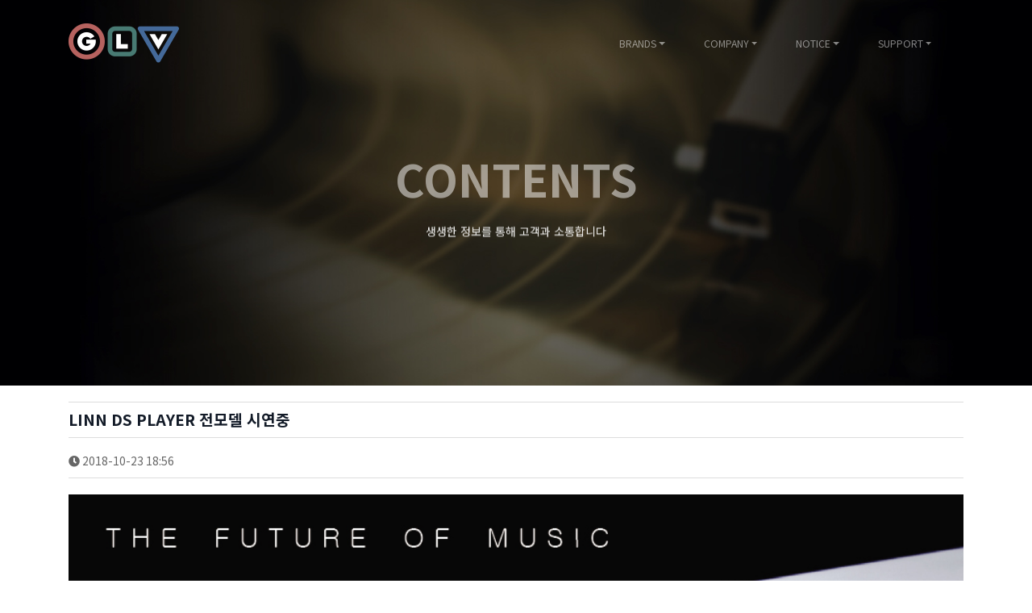

--- FILE ---
content_type: text/html; charset=utf-8
request_url: http://glv.co.kr/bbs/board.php?bo_table=3020news&wr_id=11&page=5
body_size: 25462
content:

<!doctype html>
<html lang="ko"><head>
<meta charset="utf-8">
<meta name="viewport" content="width=device-width, initial-scale=1, shrink-to-fit=no">
<meta http-equiv="imagetoolbar" content="no">
<meta http-equiv="X-UA-Compatible" content="IE=edge">
<title>LINN DS Player 전모델 시연중 > NEWS | 진정한 프로, GLV</title>
<link rel="stylesheet" href="http://glv.co.kr/theme/glv-bootstrap4/css/default.css?ver=190208">
<link rel="stylesheet" href="http://glv.co.kr/theme/glv-bootstrap4/skin/board/contents/style.css?ver=190208">
<link rel="stylesheet" href="http://glv.co.kr/theme/glv-bootstrap4/css/bootstrap.css?ver=190208">
<link rel="stylesheet" href="http://glv.co.kr/theme/glv-bootstrap4/css/font-awesome.all.min.css?ver=190208">
<link rel="stylesheet" href="http://glv.co.kr/theme/glv-bootstrap4/css/aos.css" />

<!--[if lte IE 8]>
<script src="http://glv.co.kr/js/html5.js"></script>
<![endif]-->
<script>
// 자바스크립트에서 사용하는 전역변수 선언
var g5_url       = "http://glv.co.kr";
var g5_bbs_url   = "http://glv.co.kr/bbs";
var g5_is_member = "";
var g5_is_admin  = "";
var g5_is_mobile = "";
var g5_bo_table  = "3020news";
var g5_sca       = "";
var g5_editor    = "cheditor5";
var g5_cookie_domain = "";
</script>
<!--<script src="http://glv.co.kr/js/jquery-1.8.3.min.js"></script>-->
<script src="http://glv.co.kr/theme/glv-bootstrap4/js/jquery.min.3.1.1.js"></script>
<script src="http://glv.co.kr/theme/glv-bootstrap4/js/jquery-migrate-3.0.0.min.js"></script>
<script src="http://glv.co.kr/js/jquery.menu.js?ver=171222"></script>
<script src="http://glv.co.kr/js/common.js?ver=171222"></script>
<script src="http://glv.co.kr/js/wrest.js?ver=171222"></script>
<script src="http://glv.co.kr/js/placeholders.min.js"></script>

<!-- Global site tag (gtag.js) - Google Analytics -->
<script async src="https://www.googletagmanager.com/gtag/js?id=UA-24549471-21"></script>
<script>
  window.dataLayer = window.dataLayer || [];
  function gtag(){dataLayer.push(arguments);}
  gtag('js', new Date());

  gtag('config', 'UA-24549471-21');
</script><script src="https://cdnjs.cloudflare.com/ajax/libs/popper.js/1.14.3/umd/popper.min.js" integrity="sha384-ZMP7rVo3mIykV+2+9J3UJ46jBk0WLaUAdn689aCwoqbBJiSnjAK/l8WvCWPIPm49" crossorigin="anonymous"></script>
<script src="http://glv.co.kr/theme/glv-bootstrap4/js/bootstrap.min.js"></script>
<script src="http://glv.co.kr/theme/glv-bootstrap4/js/totop.js"></script>


<meta name="description" content="마음을 움직이는 음악과 감동을 전하는 영화가 함께하는 공간을 추구하는 GLV, GLV는 최고의 영상과 사운드를 추구합니다" />
<link rel="canonical" href="http://glv.co.kr/bbs/board.php?bo_table=3020news&wr_id=11" />

<meta property="og:url"				content="http://glv.co.kr/bbs/board.php?bo_table=3020news&wr_id=11" />
<meta property="og:type"			content="website" />
<meta property="og:title"			content="LINN DS Player 전모델 시연중" />
<meta property="og:description"		content="마음을 움직이는 음악과 감동을 전하는 영화가 함께하는 공간을 추구하는 GLV, GLV는 최고의 영상과 사운드를 추구합니다" />
<meta property="og:image"			content="http://glv.co.kr/data/file/3020news/237041610_FLiTNW8r_996b17d69f0ed78997f923b363f8e93fe6b08b18.jpg" />
<meta property="og:image:width" content="600" />
<meta property="og:image:height" content="315" />

<link rel="apple-touch-icon" sizes="57x57" href="/favicon/apple-icon-57x57.png">
<link rel="apple-touch-icon" sizes="60x60" href="/favicon/apple-icon-60x60.png">
<link rel="apple-touch-icon" sizes="72x72" href="/favicon/apple-icon-72x72.png">
<link rel="apple-touch-icon" sizes="76x76" href="/favicon/apple-icon-76x76.png">
<link rel="apple-touch-icon" sizes="114x114" href="/favicon/apple-icon-114x114.png">
<link rel="apple-touch-icon" sizes="120x120" href="/favicon/apple-icon-120x120.png">
<link rel="apple-touch-icon" sizes="144x144" href="/favicon/apple-icon-144x144.png">
<link rel="apple-touch-icon" sizes="152x152" href="/favicon/apple-icon-152x152.png">
<link rel="apple-touch-icon" sizes="180x180" href="/favicon/apple-icon-180x180.png">
<link rel="icon" type="image/png" sizes="192x192"  href="/favicon/android-icon-192x192.png">
<link rel="icon" type="image/png" sizes="32x32" href="/favicon/favicon-32x32.png">
<link rel="icon" type="image/png" sizes="96x96" href="/favicon/favicon-96x96.png">
<link rel="icon" type="image/png" sizes="16x16" href="/favicon/favicon-16x16.png">
<link rel="manifest" href="/favicon/manifest.json">
<meta name="msapplication-TileColor" content="#121a27">
<meta name="msapplication-TileImage" content="/favicon/ms-icon-144x144.png">
<meta name="theme-color" content="#121a27">

</head>
<body>
	
<script src="http://glv.co.kr/theme/glv-bootstrap4/js/aos.js"></script>
<script>
AOS.init();
</script>
<header>
<nav class="navbar fixed-top navbar-expand-md navbar-dark bg-transparent d-none d-md-block" style="position: absolute">
<div class="container">

<a class="navbar-brand" href="/"><img src="http://glv.co.kr/theme/glv-bootstrap4/img/logo_nav.png" alt="logo"></a>

<button class="navbar-toggler" type="button" data-toggle="collapse" data-target="#navbarLG" aria-controls="navbarLG" aria-expanded="false" aria-label="Toggle navigation">
<span class="navbar-toggler-icon"></span>
</button>

<div class="collapse navbar-collapse" id="navbarLG">
    <ul class="navbar-nav ml-auto">
	    			<li class="nav-item dropdown">
	<a class="nav-link dropdown-toggle" href="#" id="BRANDS" role="button" data-toggle="dropdown" aria-haspopup="true" aria-expanded="false">BRANDS</a>
	<div class="dropdown-menu dropdwon-menu-trans" aria-labelledby="BRANDS">
					<a class="dropdown-item dropdwon-item-trans" href="/bbs/board.php?bo_table=1010brand&wr_id=1">ARTESANIA AUDIO</a>
							<a class="dropdown-item dropdwon-item-trans" href="/bbs/board.php?bo_table=1010brand&wr_id=14">AURENDER</a>
							<a class="dropdown-item dropdwon-item-trans" href="/bbs/board.php?bo_table=1010brand&wr_id=2">BRYSTON</a>
							<a class="dropdown-item dropdwon-item-trans" href="/bbs/board.php?bo_table=1010brand&wr_id=17">j.sikora</a>
							<a class="dropdown-item dropdwon-item-trans" href="/bbs/board.php?bo_table=1010brand&wr_id=16">JL AUDIO</a>
							<a class="dropdown-item dropdwon-item-trans" href="/bbs/board.php?bo_table=1010brand&wr_id=10">LAMPIZATOR</a>
							<a class="dropdown-item dropdwon-item-trans" href="/bbs/board.php?bo_table=1010brand&wr_id=8">MSB TECHNOLOGY</a>
							<a class="dropdown-item dropdwon-item-trans" href="/bbs/board.php?bo_table=1010brand&wr_id=18">STORM AUDIO</a>
							<a class="dropdown-item dropdwon-item-trans" href="/bbs/board.php?bo_table=1010brand&wr_id=9">VIOLA</a>
							<a class="dropdown-item dropdwon-item-trans" href="/bbs/board.php?bo_table=1010brand&wr_id=15">YAMAHA</a>
							<a class="dropdown-item dropdwon-item-trans" href="/bbs/board.php?bo_table=1010brand&wr_id=12">YG Acoustics</a>
			</div></li>
    			<li class="nav-item dropdown">
	<a class="nav-link dropdown-toggle" href="#" id="COMPANY" role="button" data-toggle="dropdown" aria-haspopup="true" aria-expanded="false">COMPANY</a>
	<div class="dropdown-menu dropdwon-menu-trans" aria-labelledby="COMPANY">
					<a class="dropdown-item dropdwon-item-trans" href="/02/01.php?depth=2010" target="_self">회사소개</a>
							<a class="dropdown-item dropdwon-item-trans" href="/02/02.php?depth=2020" target="_self">SHOWROOM</a>
							<a class="dropdown-item dropdwon-item-trans" href="/02/03.php?depth=2030" target="_self">오시는 길</a>
			</div></li>
    			<li class="nav-item dropdown">
	<a class="nav-link dropdown-toggle" href="#" id="NOTICE" role="button" data-toggle="dropdown" aria-haspopup="true" aria-expanded="false">NOTICE</a>
	<div class="dropdown-menu dropdwon-menu-trans" aria-labelledby="NOTICE">
					<a class="dropdown-item dropdwon-item-trans" href="/bbs/board.php?bo_table=3010review" target="_self">REVIEW</a>
							<a class="dropdown-item dropdwon-item-trans" href="/bbs/board.php?bo_table=3020news" target="_self">NEWS</a>
			</div></li>
    			<li class="nav-item dropdown">
	<a class="nav-link dropdown-toggle" href="#" id="SUPPORT" role="button" data-toggle="dropdown" aria-haspopup="true" aria-expanded="false">SUPPORT</a>
	<div class="dropdown-menu dropdwon-menu-trans" aria-labelledby="SUPPORT">
					<a class="dropdown-item dropdwon-item-trans" href="/bbs/board.php?bo_table=4010support&sca=MANUAL" target="_self">매뉴얼</a>
							<a class="dropdown-item dropdwon-item-trans" href="/bbs/board.php?bo_table=4010support&sca=DRIVER" target="_self">드라이버</a>
			</div></li>
    	</ul>
</div>

</div>
</nav>
	
<nav class="navbar navbar-expand-md navbar-dark bg-primary d-md-none d-sm-block">
<div class="container">

<a class="navbar-brand" href="/"><img src="http://glv.co.kr/theme/glv-bootstrap4/img/logo_nav.png" alt="logo"></a>

<button class="navbar-toggler border-0" type="button" data-toggle="collapse" data-target="#navbarMB" aria-controls="navbarMB" aria-expanded="false" aria-label="Toggle navigation">
<span class="navbar-toggler-icon"></span>
</button>

<div class="collapse navbar-collapse" id="navbarMB">
    <ul class="navbar-nav ml-auto">
    			<li class="nav-item dropdown">
	<a class="nav-link dropdown-toggle" href="#" id="BRANDS" role="button" data-toggle="dropdown" aria-haspopup="true" aria-expanded="false">BRANDS</a>
	<div class="dropdown-menu dropdwon-menu-trans" aria-labelledby="BRANDS">
					<a class="dropdown-item dropdwon-item-trans" href="/bbs/board.php?bo_table=1010brand&wr_id=1">ARTESANIA AUDIO</a>
							<a class="dropdown-item dropdwon-item-trans" href="/bbs/board.php?bo_table=1010brand&wr_id=14">AURENDER</a>
							<a class="dropdown-item dropdwon-item-trans" href="/bbs/board.php?bo_table=1010brand&wr_id=2">BRYSTON</a>
							<a class="dropdown-item dropdwon-item-trans" href="/bbs/board.php?bo_table=1010brand&wr_id=17">j.sikora</a>
							<a class="dropdown-item dropdwon-item-trans" href="/bbs/board.php?bo_table=1010brand&wr_id=16">JL AUDIO</a>
							<a class="dropdown-item dropdwon-item-trans" href="/bbs/board.php?bo_table=1010brand&wr_id=10">LAMPIZATOR</a>
							<a class="dropdown-item dropdwon-item-trans" href="/bbs/board.php?bo_table=1010brand&wr_id=8">MSB TECHNOLOGY</a>
							<a class="dropdown-item dropdwon-item-trans" href="/bbs/board.php?bo_table=1010brand&wr_id=18">STORM AUDIO</a>
							<a class="dropdown-item dropdwon-item-trans" href="/bbs/board.php?bo_table=1010brand&wr_id=9">VIOLA</a>
							<a class="dropdown-item dropdwon-item-trans" href="/bbs/board.php?bo_table=1010brand&wr_id=15">YAMAHA</a>
							<a class="dropdown-item dropdwon-item-trans" href="/bbs/board.php?bo_table=1010brand&wr_id=12">YG Acoustics</a>
			</div></li>
    			<li class="nav-item dropdown">
	<a class="nav-link dropdown-toggle" href="#" id="COMPANY" role="button" data-toggle="dropdown" aria-haspopup="true" aria-expanded="false">COMPANY</a>
	<div class="dropdown-menu dropdwon-menu-trans" aria-labelledby="COMPANY">
					<a class="dropdown-item dropdwon-item-trans" href="/02/01.php?depth=2010" target="_self">회사소개</a>
							<a class="dropdown-item dropdwon-item-trans" href="/02/02.php?depth=2020" target="_self">SHOWROOM</a>
							<a class="dropdown-item dropdwon-item-trans" href="/02/03.php?depth=2030" target="_self">오시는 길</a>
			</div></li>
    			<li class="nav-item dropdown">
	<a class="nav-link dropdown-toggle" href="#" id="NOTICE" role="button" data-toggle="dropdown" aria-haspopup="true" aria-expanded="false">NOTICE</a>
	<div class="dropdown-menu dropdwon-menu-trans" aria-labelledby="NOTICE">
					<a class="dropdown-item dropdwon-item-trans" href="/bbs/board.php?bo_table=3010review" target="_self">REVIEW</a>
							<a class="dropdown-item dropdwon-item-trans" href="/bbs/board.php?bo_table=3020news" target="_self">NEWS</a>
			</div></li>
    			<li class="nav-item dropdown">
	<a class="nav-link dropdown-toggle" href="#" id="SUPPORT" role="button" data-toggle="dropdown" aria-haspopup="true" aria-expanded="false">SUPPORT</a>
	<div class="dropdown-menu dropdwon-menu-trans" aria-labelledby="SUPPORT">
					<a class="dropdown-item dropdwon-item-trans" href="/bbs/board.php?bo_table=4010support&sca=MANUAL" target="_self">매뉴얼</a>
							<a class="dropdown-item dropdwon-item-trans" href="/bbs/board.php?bo_table=4010support&sca=DRIVER" target="_self">드라이버</a>
			</div></li>
    		</ul>
</div>

</div>
</nav>
	
	</header>
	

<div class="container-fluid p-0 d-table align-items-center sub-banner" style="background-image: url('http://glv.co.kr/theme/glv-bootstrap4/img/visual_sub_30.jpg'); ">
<div class="w-100 text-center d-table-cell align-middle">
<p class="display-4 font-700 text-white-50 d-none d-md-block" data-aos="fade-up">CONTENTS</p>
<p class="h1 text-white-50 d-md-none d-sm-block" data-aos="fade-up">CONTENTS</p>
<p class="text-white m-0" data-aos="fade-up" data-aos-duration="3000">생생한 정보를 통해 고객과 소통합니다</p>
</div>
</div>

<div class="container">
<script src="http://glv.co.kr/js/viewimageresize.js"></script>

<!-- 게시물 읽기 시작 { -->

<article id="bo_v" style="width:100%">
    <header>
        <h2 id="bo_v_title">
                        <span class="bo_v_tit">
            LINN DS Player 전모델 시연중</span>
        </h2>
    </header>

    <section id="bo_v_info">
        <strong class="if_date"><span class="sound_only">작성일</span><i class="fas fa-clock"></i> 2018-10-23 18:56</strong>
    </section>

    <section id="bo_v_atc">
        <h2 id="bo_v_atc_title">본문</h2>

        
        <!-- 본문 내용 시작 { -->
        <div id="bo_v_con">
					
        						<img src=http://glv.co.kr/data/file/3020news/237041610_XBV8f7mw_7880595aa4eca09b71cc3906b8c015cac5482f16.jpg class='img-fluid mx-auto d-block' alt='Responsive image'>		</div>
        <!-- } 본문 내용 끝 -->
    </section>

    <div id="bo_v_share">
            </div>

    
    
    
    <!-- 게시물 상단 버튼 시작 { -->
    <div id="bo_v_top" class="d-none d-md-block">
        
        <ul class="bo_v_left">
                                            </ul>

        <ul class="bo_v_com">
           <li><a href="./board.php?bo_table=3020news&amp;page=5" class="btn_b01 btn btn-outline-secondary" role="button"><i class="fas fa-list"></i> 목록</a></li>
                                </ul>

            </div>
    <!-- } 게시물 상단 버튼 끝 -->

    

</article>
<!-- } 게시판 읽기 끝 -->

<script>

function board_move(href)
{
    window.open(href, "boardmove", "left=50, top=50, width=500, height=550, scrollbars=1");
}
</script>

<script>
$(function() {
    $("a.view_image").click(function() {
        window.open(this.href, "large_image", "location=yes,links=no,toolbar=no,top=10,left=10,width=10,height=10,resizable=yes,scrollbars=no,status=no");
        return false;
    });

    // 이미지 리사이즈
    $("#bo_v_atc").viewimageresize();

    //sns공유
    $(".btn_share").click(function(){
        $("#bo_v_sns").fadeIn();
   
    });

    $(document).mouseup(function (e) {
        var container = $("#bo_v_sns");
        if (!container.is(e.target) && container.has(e.target).length === 0){
        container.css("display","none");
        }	
    });
});

</script>
<!-- } 게시글 읽기 끝 -->
<style>
.card-noborder {border: none; }
</style>

<!-- 게시판 목록 시작 { -->
<div id="bo_list" style="width:100%">


    <!-- 게시판 페이지 정보 및 버튼 시작 { -->
    <div id="bo_btn_top">
        <div id="bo_list_total">
            <span>Total 44건</span>
            5 페이지
        </div>

            </div>
    <!-- } 게시판 페이지 정보 및 버튼 끝 -->

    <!-- 게시판 카테고리 시작 { -->
        <!-- } 게시판 카테고리 끝 -->

    <form name="fboardlist" id="fboardlist" action="./board_list_update.php" onsubmit="return fboardlist_submit(this);" method="post">
    <input type="hidden" name="bo_table" value="3020news">
    <input type="hidden" name="sfl" value="">
    <input type="hidden" name="stx" value="">
    <input type="hidden" name="spt" value="">
    <input type="hidden" name="sca" value="">
    <input type="hidden" name="sst" value="wr_num, wr_reply">
    <input type="hidden" name="sod" value="">
    <input type="hidden" name="page" value="5">
    <input type="hidden" name="sw" value="">

<!--
<div class="row">
<div class="col-md-4 d-inline-block">
</div>
-->
<div class="card-deck">
        <div class="card bg-secondary mb-3" data-aos="fade-up" data-aos-anchor-placement="center-bottom" style="-ms-flex-direction: row; ">
<a href="http://glv.co.kr/bbs/board.php?bo_table=3020news&amp;wr_id=20&amp;page=5">
<img src='http://glv.co.kr/data/file/3020news/237041610_cKdRvtLM_01d385b2284afc3a96375f7c93504acfeef8400c.jpg' class='card-img-top' alt='list-img'><div class="card-body">
<h4 class="card-title">
BRYSTON SP3 시연중</h4>
<p class="card-text">
Processor / Preamplifier</p>
</div>
</a>
</div>
        <div class="card bg-secondary mb-3" data-aos="fade-up" data-aos-anchor-placement="center-bottom" style="-ms-flex-direction: row; ">
<a href="http://glv.co.kr/bbs/board.php?bo_table=3020news&amp;wr_id=19&amp;page=5">
<img src='http://glv.co.kr/data/file/3020news/237041610_hIpWk25M_08b4657005134cae44d00094d022e6c382b5a401.jpg' class='card-img-top' alt='list-img'><div class="card-body">
<h4 class="card-title">
LINN Klimax DSM 시연중</h4>
<p class="card-text">
LINN의 새로운 컨셉 DSM<br />
네트워크 플레이어 기능<br />
 다양한 입력의 프리앰프</p>
</div>
</a>
</div>
        <div class="card bg-secondary mb-3" data-aos="fade-up" data-aos-anchor-placement="center-bottom" style="-ms-flex-direction: row; ">
<a href="http://glv.co.kr/bbs/board.php?bo_table=3020news&amp;wr_id=18&amp;page=5">
<img src='http://glv.co.kr/data/file/3020news/237041610_LKvkYa3N_63a5a0bc27a9115762c5bbf69315dba7d29b80ba.jpg' class='card-img-top' alt='list-img'><div class="card-body">
<h4 class="card-title">
2012 서울국제오디오쇼</h4>
<p class="card-text">
2012.4.20(금)~4.22(일) 오전 10시~오후6시 코엑스 컴퍼런스센터(남) 3층 (GLV 314, 317A )</p>
</div>
</a>
</div>
</div><div class="card-deck">        <div class="card bg-secondary mb-3" data-aos="fade-up" data-aos-anchor-placement="center-bottom" style="-ms-flex-direction: row; ">
<a href="http://glv.co.kr/bbs/board.php?bo_table=3020news&amp;wr_id=14&amp;page=5">
<img src='http://glv.co.kr/data/file/3020news/237041610_g7vC4NtA_9abee775e9d51b2f4c4d51dcf7519faec5ed6e32.jpg' class='card-img-top' alt='list-img'><div class="card-body">
<h4 class="card-title">
D-BOX SYSTEM</h4>
<p class="card-text">
4D Movie Theatres</p>
</div>
</a>
</div>
        <div class="card bg-secondary mb-3" data-aos="fade-up" data-aos-anchor-placement="center-bottom" style="-ms-flex-direction: row; ">
<a href="http://glv.co.kr/bbs/board.php?bo_table=3020news&amp;wr_id=13&amp;page=5">
<img src='http://glv.co.kr/data/file/3020news/237041610_QjlpObHZ_d7dbea48e0e2fdda31ea90d9bd754013a5ceae7c.jpg' class='card-img-top' alt='list-img'><div class="card-body">
<h4 class="card-title">
Ayre DX-5 A/V Engine 시연중</h4>
<p class="card-text">
Ayre DX-5 A/V Engine 시연중</p>
</div>
</a>
</div>
        <div class="card bg-secondary mb-3" data-aos="fade-up" data-aos-anchor-placement="center-bottom" style="-ms-flex-direction: row; ">
<a href="http://glv.co.kr/bbs/board.php?bo_table=3020news&amp;wr_id=12&amp;page=5">
<img src='http://glv.co.kr/data/file/3020news/237041610_QP3k5Azh_bc851b4e6b67795e5cd9e4c4d7279ac81d60cb6f.jpg' class='card-img-top' alt='list-img'><div class="card-body">
<h4 class="card-title">
Bryston BDA-1 시연중</h4>
<p class="card-text">
해외 다수 잡지와 사이트에서 최고의 디지털 기기라 평가 받고있는 Bryston의 BDA-1 DAC가 전시 시연되고 있습니다.<br />
PC를 비롯한 다양한 소스기기와 접목되어 수준급의 하이파이 성능을 보여주고 있습니다.</p>
</div>
</a>
</div>
</div><div class="card-deck">        <div class="card bg-secondary mb-3" data-aos="fade-up" data-aos-anchor-placement="center-bottom" style="-ms-flex-direction: row; ">
<a href="http://glv.co.kr/bbs/board.php?bo_table=3020news&amp;wr_id=11&amp;page=5">
<img src='http://glv.co.kr/data/file/3020news/237041610_FLiTNW8r_996b17d69f0ed78997f923b363f8e93fe6b08b18.jpg' class='card-img-top' alt='list-img'><div class="card-body">
<span class="bo_current">열람중</span><h4 class="card-title">
LINN DS Player 전모델 시연중</h4>
<p class="card-text">
LINN DS Player 전모델 시연중</p>
</div>
</a>
</div>
        <div class="card bg-secondary mb-3" data-aos="fade-up" data-aos-anchor-placement="center-bottom" style="-ms-flex-direction: row; ">
<a href="http://glv.co.kr/bbs/board.php?bo_table=3020news&amp;wr_id=10&amp;page=5">
<img src='http://glv.co.kr/data/file/3020news/237041610_rdWgH4Yp_f4e911a5963ac5de56b656b1015b5f400321be09.jpg' class='card-img-top' alt='list-img'><div class="card-body">
<h4 class="card-title">
LINN DS Player 부산 / 대구 시연회 (2009.12.18~19)</h4>
<p class="card-text">
LINN DS Player 부산 / 대구 시연회 (2009.12.18~19)</p>
</div>
</a>
</div>
        <div class="card bg-secondary mb-3 card-noborder"></div></div>

    
    </form>
     
       <!-- 게시판 검색 시작 { -->
    <fieldset id="bo_sch">
        <legend>게시물 검색</legend>

        <form name="fsearch" method="get" class="form-inline">
        <input type="hidden" name="bo_table" value="3020news">
        <input type="hidden" name="sca" value="">
        <input type="hidden" name="sop" value="and">
		<input type="hidden" name="sfl" value="wr_subject||wr_content">
			
        <label for="stx" class="sr-only">검색어</label>
        <input type="text" name="stx" value="" required id="stx" class="sch_input form-control" maxlength="20" placeholder="검색어를 입력해주세요">
		
        <button type="submit" value="검색" class="sch_btn btn btn-primary"><i class="fa fa-search" aria-hidden="true"></i></button>
		</form>
    </fieldset>
    <!-- } 게시판 검색 끝 -->   
</div>




<!-- 페이지 -->
<nav class="pg_wrap"><span class="pg"><a href="./board.php?bo_table=3020news&amp;page=1" class="pg_page pg_start">처음</a>
<a href="./board.php?bo_table=3020news&amp;page=1" class="pg_page">1<span class="sound_only">페이지</span></a>
<a href="./board.php?bo_table=3020news&amp;page=2" class="pg_page">2<span class="sound_only">페이지</span></a>
<a href="./board.php?bo_table=3020news&amp;page=3" class="pg_page">3<span class="sound_only">페이지</span></a>
<a href="./board.php?bo_table=3020news&amp;page=4" class="pg_page">4<span class="sound_only">페이지</span></a>
<span class="sound_only">열린</span><strong class="pg_current">5</strong><span class="sound_only">페이지</span>
</span></nav>


<script>
jQuery(function($) {
    $( document ).ready( function() {
		$( '#bo_cate_ul li a' ).addClass( 'btn btn-primary btn-sm' );
		$( '#bo_cate_on' ).addClass( 'disabled' );
    });
});
</script>
<!-- } 게시판 목록 끝 -->
	</div>
		
<footer class="bg-primary text-white mt-3 py-5 px-2">
<div class="container">
<div class="row">
	<div class="col-lg-2 pt-3"><img src="http://glv.co.kr/theme/glv-bootstrap4/img/logo_footer.png" class="mx-auto d-block"></div>
	<div class="col-lg-6 pt-3 font-100 footer-center">
	서울 송파구 삼전로 2길 15 GLV 빌딩 2층<br>
	TEL <a href="tel:02-424-2552" class="text-white">(02) 424-2552</a>  |  FAX <a href="tel:02-424-0333" class="text-white">(02) 424-0333</a><br>
	Copyright &copy; 2008 GLV KOREA. all rights reserved.
	</div>
	<div class="col-lg-2 pt-3 text-right footer-center"><a class="btn btn-outline-secondary" href="/02/04.php?depth=2040" role="button">GLV license</a></div>
	<div class="col-lg-2 pt-3 text-right footer-center">
	<i class="fab fa-facebook"></i>
	&emsp;
	<i class="fab fa-youtube"></i>
	&emsp;
	<i class="fab fa-instagram"></i>
	&emsp;
	<i class="fas fa-globe"></i>
		&nbsp;
	</div>
</div>
</div>
</footer>
<a href="javascript:void(0);" id="Topscroll" title="Scroll to Top" style="display: none;">Top<span></span></a> 

<!-- } 하단 끝 -->

<script>
$(function() {
    // 폰트 리사이즈 쿠키있으면 실행
    font_resize("container", get_cookie("ck_font_resize_rmv_class"), get_cookie("ck_font_resize_add_class"));
});
</script>



<!-- ie6,7에서 사이드뷰가 게시판 목록에서 아래 사이드뷰에 가려지는 현상 수정 -->
<!--[if lte IE 7]>
<script>
$(function() {
    var $sv_use = $(".sv_use");
    var count = $sv_use.length;

    $sv_use.each(function() {
        $(this).css("z-index", count);
        $(this).css("position", "relative");
        count = count - 1;
    });
});
</script>
<![endif]-->

</body>
</html>

<!-- 사용스킨 : theme/contents -->


--- FILE ---
content_type: text/javascript
request_url: http://glv.co.kr/theme/glv-bootstrap4/js/totop.js
body_size: 367
content:
$(document).ready(function(){ 
    $(window).scroll(function(){ 
        if ($(this).scrollTop() > 100) { 
            $('#Topscroll').fadeIn(); 
        } else { 
            $('#Topscroll').fadeOut(); 
        } 
    }); 
    $('#Topscroll').click(function(){ 
        $("html, body").animate({ scrollTop: 0 }, 600); 
        return false; 
    }); 
});